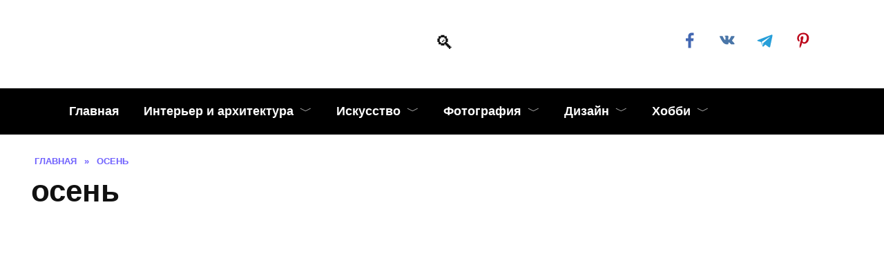

--- FILE ---
content_type: text/html; charset=UTF-8
request_url: https://kayrosblog.ru/tag/osen
body_size: 22646
content:
<!doctype html><html lang="ru-RU"><head><script data-no-optimize="1">var litespeed_docref=sessionStorage.getItem("litespeed_docref");litespeed_docref&&(Object.defineProperty(document,"referrer",{get:function(){return litespeed_docref}}),sessionStorage.removeItem("litespeed_docref"));</script> <meta charset="UTF-8"><meta name="viewport" content="width=device-width, initial-scale=1"> <script type="litespeed/javascript">function theChampLoadEvent(e){var t=window.onload;if(typeof window.onload!="function"){window.onload=e}else{window.onload=function(){t();e()}}}</script> <script type="litespeed/javascript">var theChampDefaultLang='ru_RU',theChampCloseIconPath='https://kayrosblog.ru/wp-content/plugins/super-socializer/images/close.png'</script> <script type="litespeed/javascript">var theChampSiteUrl='https://kayrosblog.ru',theChampVerified=0,theChampEmailPopup=0,heateorSsMoreSharePopupSearchText='Поиск'</script> <script type="litespeed/javascript">var theChampSharingAjaxUrl='https://kayrosblog.ru/wp-admin/admin-ajax.php',heateorSsFbMessengerAPI='https://www.facebook.com/dialog/send?app_id=595489497242932&display=popup&link=%encoded_post_url%&redirect_uri=%encoded_post_url%',heateorSsWhatsappShareAPI='web',heateorSsUrlCountFetched=[],heateorSsSharesText='Поделились',heateorSsShareText='Поделился',theChampPluginIconPath='https://kayrosblog.ru/wp-content/plugins/super-socializer/images/logo.png',theChampSaveSharesLocally=0,theChampHorizontalSharingCountEnable=1,theChampVerticalSharingCountEnable=0,theChampSharingOffset=-10,theChampCounterOffset=-10,theChampMobileStickySharingEnabled=1,heateorSsCopyLinkMessage="Ссылка скопирована.";var heateorSsHorSharingShortUrl="https://kayrosblog.ru/ocharovatelnye-georginy-kak-vyrastit-dolgozhitelej-klumby";var heateorSsVerticalSharingShortUrl="https://kayrosblog.ru/ocharovatelnye-georginy-kak-vyrastit-dolgozhitelej-klumby"</script> <meta name='robots' content='noindex, follow' /><title>осень</title><meta name="description" content="осень" /><meta property="og:locale" content="ru_RU" /><meta property="og:type" content="article" /><meta property="og:title" content="осень" /><meta property="og:description" content="осень" /><meta property="og:url" content="https://kayrosblog.ru/tag/osen" /><meta name="twitter:card" content="summary_large_image" /> <script type="application/ld+json" class="yoast-schema-graph">{"@context":"https://schema.org","@graph":[{"@type":"CollectionPage","@id":"https://kayrosblog.ru/tag/osen","url":"https://kayrosblog.ru/tag/osen","name":"осень","isPartOf":{"@id":"https://kayrosblog.ru/#website"},"primaryImageOfPage":{"@id":"https://kayrosblog.ru/tag/osen#primaryimage"},"image":{"@id":"https://kayrosblog.ru/tag/osen#primaryimage"},"thumbnailUrl":"https://kayrosblog.ru/wp-content/uploads/2019/09/Ocharovatelnye-georginy-kak-vyrastit-dolgozhitelej-klumby.jpg","description":"осень","breadcrumb":{"@id":"https://kayrosblog.ru/tag/osen#breadcrumb"},"inLanguage":"ru-RU"},{"@type":"ImageObject","inLanguage":"ru-RU","@id":"https://kayrosblog.ru/tag/osen#primaryimage","url":"https://kayrosblog.ru/wp-content/uploads/2019/09/Ocharovatelnye-georginy-kak-vyrastit-dolgozhitelej-klumby.jpg","contentUrl":"https://kayrosblog.ru/wp-content/uploads/2019/09/Ocharovatelnye-georginy-kak-vyrastit-dolgozhitelej-klumby.jpg","width":1024,"height":1024,"caption":"Очаровательные георгины как вырастить долгожителей клумбы"},{"@type":"BreadcrumbList","@id":"https://kayrosblog.ru/tag/osen#breadcrumb","itemListElement":[{"@type":"ListItem","position":1,"name":"Главная","item":"https://kayrosblog.ru/"},{"@type":"ListItem","position":2,"name":"осень"}]},{"@type":"WebSite","@id":"https://kayrosblog.ru/#website","url":"https://kayrosblog.ru/","name":"","description":"","publisher":{"@id":"https://kayrosblog.ru/#organization"},"potentialAction":[{"@type":"SearchAction","target":{"@type":"EntryPoint","urlTemplate":"https://kayrosblog.ru/?s={search_term_string}"},"query-input":{"@type":"PropertyValueSpecification","valueRequired":true,"valueName":"search_term_string"}}],"inLanguage":"ru-RU"},{"@type":"Organization","@id":"https://kayrosblog.ru/#organization","name":"Kayrosblog.ru","url":"https://kayrosblog.ru/","logo":{"@type":"ImageObject","inLanguage":"ru-RU","@id":"https://kayrosblog.ru/#/schema/logo/image/","url":"https://kayrosblog.ru/wp-content/uploads/2015/03/Kayrosblog_logo_small.png","contentUrl":"https://kayrosblog.ru/wp-content/uploads/2015/03/Kayrosblog_logo_small.png","width":200,"height":88,"caption":"Kayrosblog.ru"},"image":{"@id":"https://kayrosblog.ru/#/schema/logo/image/"},"sameAs":["https://www.facebook.com/kayrosblog.ru/"]}]}</script> <link rel='dns-prefetch' href='//fonts.googleapis.com' /><link rel="alternate" type="application/rss+xml" title=" &raquo; Лента метки осень" href="https://kayrosblog.ru/tag/osen/feed" /><style id="litespeed-ccss">ul{box-sizing:border-box}:root{--wp--preset--font-size--normal:16px;--wp--preset--font-size--huge:42px}.screen-reader-text{clip:rect(1px,1px,1px,1px);word-wrap:normal!important;border:0;-webkit-clip-path:inset(50%);clip-path:inset(50%);height:1px;margin:-1px;overflow:hidden;padding:0;position:absolute;width:1px}*,:after,:before{-webkit-box-sizing:border-box;box-sizing:border-box}html{font-family:sans-serif;line-height:1.15;-webkit-text-size-adjust:100%;-ms-text-size-adjust:100%;-ms-overflow-style:scrollbar}header,main,nav{display:block}body{margin:0;font-family:-apple-system,BlinkMacSystemFont,"Segoe UI",Roboto,"Helvetica Neue",Arial,sans-serif,"Apple Color Emoji","Segoe UI Emoji","Segoe UI Symbol","Noto Color Emoji";font-size:1rem;font-weight:400;line-height:1.5;color:#111;text-align:left;background-color:#fff}h1{margin-top:0;margin-bottom:1rem}p{margin-top:0;margin-bottom:1rem}ul{margin-top:0;margin-bottom:1rem}ul ul{margin-bottom:0}a{background-color:transparent;-webkit-text-decoration-skip:objects}img{vertical-align:middle;border-style:none}label{display:inline-block;margin-bottom:.5rem}button{-webkit-border-radius:0;border-radius:0}button,input{margin:0;font-family:inherit;font-size:inherit;line-height:inherit}button,input{overflow:visible}button{text-transform:none}[type=submit],button,html [type=button]{-webkit-appearance:button}[type=button]::-moz-focus-inner,[type=submit]::-moz-focus-inner,button::-moz-focus-inner{padding:0;border-style:none}[type=search]{outline-offset:-2px;-webkit-appearance:none}[type=search]::-webkit-search-cancel-button,[type=search]::-webkit-search-decoration{-webkit-appearance:none}::-webkit-file-upload-button{font:inherit;-webkit-appearance:button}.screen-reader-text{border:0;clip:rect(1px,1px,1px,1px);-webkit-clip-path:inset(50%);clip-path:inset(50%);height:1px;margin:-1px;overflow:hidden;padding:0;position:absolute!important;width:1px;word-wrap:normal!important}p:before{content:'';display:block;width:10em;overflow:hidden}h1{margin:2em 0 1em}h1{font-size:1.625em;line-height:1.1}@media (min-width:768px){h1{font-size:2.4375em;margin-bottom:.61538462em}}h1:first-child{margin-top:0}img{max-width:100%;height:auto;vertical-align:bottom}input[type=search]{padding:.375em .75em;line-height:1.5;color:#111;background-color:#fff;-webkit-background-clip:padding-box;background-clip:padding-box;border:1px solid #ced4da}input[type=search]::-ms-expand{background-color:transparent;border:0}input[type=search]::-webkit-input-placeholder{color:rgba(17,17,17,.5);opacity:1}input[type=search]::-ms-input-placeholder{color:rgba(17,17,17,.5);opacity:1}.social-button{position:relative;display:-webkit-inline-box;display:-webkit-inline-flex;display:-ms-inline-flexbox;display:inline-flex;padding:0 .5em;height:2em;margin:0 2px;background:#5a80b1;-webkit-box-align:center;-webkit-align-items:center;-ms-flex-align:center;align-items:center}@media (min-width:576px){.social-button{margin:0 4px}}.social-button:before{content:'';display:block;height:100%;margin-left:.2em;margin-right:.2em;width:1.5em;text-align:center;color:#fff}.social-button--facebook{background:0 0}.social-button--facebook:before{background:url("data:image/svg+xml,%3Csvg viewBox='0 0 24 24' xmlns='http://www.w3.org/2000/svg'%3E%3Cpath d='M13.423 20v-7.298h2.464l.369-2.845h-2.832V8.042c0-.824.23-1.385 1.417-1.385h1.515V4.111A20.255 20.255 0 0 0 14.148 4c-2.183 0-3.678 1.326-3.678 3.76v2.097H8v2.845h2.47V20h2.953z' fill='%234267B2' fill-rule='evenodd'/%3E%3C/svg%3E") center no-repeat}.social-button--vkontakte{background:0 0}.social-button--vkontakte:before{background:url("data:image/svg+xml,%3Csvg viewBox='0 0 24 24' xmlns='http://www.w3.org/2000/svg'%3E%3Cpath d='M12.785 16.241s.288-.032.436-.194c.136-.148.132-.427.132-.427s-.02-1.304.576-1.496c.588-.19 1.341 1.26 2.14 1.818.605.422 1.064.33 1.064.33l2.137-.03s1.117-.071.587-.964c-.043-.073-.308-.661-1.588-1.87-1.34-1.264-1.16-1.059.453-3.246.983-1.332 1.376-2.145 1.253-2.493-.117-.332-.84-.244-.84-.244l-2.406.015s-.178-.025-.31.056c-.13.079-.212.262-.212.262s-.382 1.03-.89 1.907c-1.07 1.85-1.499 1.948-1.674 1.832-.407-.267-.305-1.075-.305-1.648 0-1.793.267-2.54-.521-2.733-.262-.065-.454-.107-1.123-.114-.858-.009-1.585.003-1.996.208-.274.136-.485.44-.356.457.159.022.519.099.71.363.246.341.237 1.107.237 1.107s.142 2.11-.33 2.371c-.325.18-.77-.187-1.725-1.865-.489-.859-.859-1.81-.859-1.81s-.07-.176-.198-.272c-.154-.115-.37-.151-.37-.151l-2.286.015s-.343.01-.469.161C3.94 7.721 4.043 8 4.043 8s1.79 4.258 3.817 6.403c1.858 1.967 3.968 1.838 3.968 1.838h.957z' fill='%234A76A8' fill-rule='evenodd'/%3E%3C/svg%3E") center no-repeat}.social-button--pinterest{background:0 0}.social-button--pinterest:before{background:url("data:image/svg+xml,%3Csvg viewBox='0 0 24 24' xmlns='http://www.w3.org/2000/svg'%3E%3Cpath d='M6 9.742c0 1.58.599 2.986 1.884 3.51.21.087.4.003.46-.23.043-.16.144-.568.189-.738.06-.23.037-.31-.133-.512-.37-.436-.608-1.001-.608-1.802 0-2.322 1.74-4.402 4.53-4.402 2.471 0 3.829 1.508 3.829 3.522 0 2.65-1.174 4.887-2.917 4.887-.963 0-1.683-.795-1.452-1.77.276-1.165.812-2.421.812-3.262 0-.752-.405-1.38-1.24-1.38-.985 0-1.775 1.017-1.775 2.38 0 .867.293 1.454.293 1.454L8.69 16.406c-.352 1.487-.053 3.309-.028 3.492.015.11.155.136.22.054.09-.119 1.262-1.564 1.66-3.008.113-.409.647-2.526.647-2.526.32.61 1.254 1.145 2.248 1.145 2.957 0 4.964-2.693 4.964-6.298C18.4 6.539 16.089 4 12.576 4 8.204 4 6 7.13 6 9.742z' fill='%23BD081C' fill-rule='evenodd'/%3E%3C/svg%3E") center no-repeat}.social-button--telegram{background:0 0}.social-button--telegram:before{background:url("data:image/svg+xml,%3Csvg viewBox='0 0 24 24' xmlns='http://www.w3.org/2000/svg'%3E%3Cpath d='M18.92 6.089L4.747 11.555c-.967.388-.962.928-.176 1.168l3.534 1.104 1.353 4.146c.164.454.083.634.56.634.368 0 .53-.168.736-.368.13-.127.903-.88 1.767-1.719l3.677 2.717c.676.373 1.165.18 1.333-.628l2.414-11.374c.247-.99-.378-1.44-1.025-1.146zM8.66 13.573l7.967-5.026c.398-.242.763-.112.463.154l-6.822 6.155-.265 2.833-1.343-4.116z' fill='%23289FD9' fill-rule='evenodd'/%3E%3C/svg%3E") center no-repeat}.social-buttons--square .social-button{padding:0 .1em;width:2em;height:2em}.social-buttons--circle .social-button{-webkit-border-radius:50%;border-radius:50%}@media screen and (min-width:980px){.w-animate[data-animate-style=fadeinup]{opacity:0;-webkit-backface-visibility:hidden}.w-animate[data-animate-style=fadeinup]{-webkit-transform:translate(0,100px);-ms-transform:translate(0,100px);transform:translate(0,100px)}}.humburger{position:relative;display:inline-block;width:24px;height:16px}.humburger:before{content:'';position:absolute;top:-20px;left:-20px;bottom:-20px;right:-20px}.humburger span{position:absolute;display:block;width:100%;height:2px;background:#333;left:50%;margin-left:-12px}.humburger span:first-child{top:0}.humburger span:nth-child(2){top:50%;margin-top:-1px}.humburger span:last-child{bottom:0}html{position:relative;min-height:100%}body{font-family:Montserrat,Arial,"Helvetica Neue",Helvetica,sans-serif;font-size:16px;background:#eee;background:#fff;margin-bottom:121px;word-wrap:break-word;overflow-wrap:break-word}a,a:visited{color:#111}.main-navigation ul li.menu-item-has-children:after,.main-navigation ul li.menu-item-has-children>a:after,.post-card__date:before,.post-card__views:before,.scrolltop:before,.search-form .search-submit:before,.search-icon{font-family:wpshop-core!important;speak:none;font-style:normal;font-weight:400;font-variant:normal;text-transform:none;line-height:1;-webkit-font-smoothing:antialiased;-moz-osx-font-smoothing:grayscale}h1{font-weight:700}.main-navigation-inner,.site-content,.site-header-inner{padding-left:20px;padding-right:20px}@media (min-width:768px){.main-navigation-inner,.site-content,.site-header-inner{padding-left:45px;padding-right:45px}}@media (min-width:1400px){.main-navigation-inner,.site-content,.site-header-inner{padding-left:45px;padding-right:45px}}.site{overflow:hidden}.fixed.main-navigation-inner,.site-header.fixed{width:100%;margin-left:auto;margin-right:auto}@media (min-width:768px){.fixed.main-navigation-inner,.site-header.fixed{max-width:720px}}@media (min-width:992px){.fixed.main-navigation-inner,.site-header.fixed{max-width:960px}}@media (min-width:1200px){.fixed.main-navigation-inner,.site-header.fixed{max-width:1190px}}.site-content{background:#fff}.site-content-inner{display:-webkit-box;display:-webkit-flex;display:-ms-flexbox;display:flex;-webkit-flex-wrap:wrap;-ms-flex-wrap:wrap;flex-wrap:wrap}.content-area{position:relative;width:100%;-webkit-flex-basis:auto;-ms-flex-preferred-size:auto;flex-basis:auto;-webkit-box-flex:1;-webkit-flex-grow:1;-ms-flex-positive:1;flex-grow:1;min-height:1px;-webkit-box-ordinal-group:2;-webkit-order:1;-ms-flex-order:1;order:1}@media (min-width:992px){.content-area{max-width:calc(100% - 300px);-webkit-box-flex:0;-webkit-flex:0 0 calc(100% - 300px);-ms-flex:0 0 calc(100% - 300px);flex:0 0 calc(100% - 300px);padding-right:70px}}.sidebar-none .content-area{max-width:none;-webkit-box-flex:1;-webkit-flex:auto;-ms-flex:auto;flex:auto;padding-right:0}.site-header{-webkit-box-shadow:inset 0 -1px 0 0 #f2f5f9;box-shadow:inset 0 -1px 0 0 #f2f5f9;padding-top:20px;padding-bottom:20px;background:#fff;margin-bottom:30px}.site-header+.main-navigation{margin-top:-30px}.site-header-inner{position:relative}@media (min-width:768px){.site-header-inner{display:-webkit-box;display:-webkit-flex;display:-ms-flexbox;display:flex;-webkit-box-pack:justify;-webkit-justify-content:space-between;-ms-flex-pack:justify;justify-content:space-between;-webkit-box-align:center;-webkit-align-items:center;-ms-flex-align:center;align-items:center}}.site-branding{text-align:center;padding-left:40px;padding-right:40px;display:-webkit-box;display:-webkit-flex;display:-ms-flexbox;display:flex;-webkit-flex-wrap:wrap;-ms-flex-wrap:wrap;flex-wrap:wrap;-webkit-box-align:center;-webkit-align-items:center;-ms-flex-align:center;align-items:center;-webkit-box-pack:center;-webkit-justify-content:center;-ms-flex-pack:center;justify-content:center}@media (min-width:768px){.site-branding{padding-right:0;text-align:left;-webkit-box-pack:start;-webkit-justify-content:flex-start;-ms-flex-pack:start;justify-content:flex-start}}@media (min-width:992px){.site-branding{padding-left:0}}.site-branding__body{-webkit-box-flex:1;-webkit-flex:1 1 0;-ms-flex:1 1 0px;flex:1 1 0}@media (min-width:768px){.site-logotype{margin-right:1.3rem}}.site-logotype img{max-height:100px}.site-description{margin:0;font-size:.9em;line-height:1.3;color:#111}@media (max-width:767px){.header-search{position:absolute;top:5px;right:20px}}.humburger{position:absolute;top:10px;left:20px;z-index:700}@media (min-width:768px){.humburger{top:50%;-webkit-transform:translateY(-50%);-ms-transform:translateY(-50%);transform:translateY(-50%)}}@media (min-width:992px){.humburger{display:none}}.main-navigation{display:none;background:#fff}@media (min-width:992px){.main-navigation{display:block}}.main-navigation ul{padding:0;margin:0;list-style:none;display:-webkit-box;display:-webkit-flex;display:-ms-flexbox;display:flex;-webkit-flex-wrap:wrap;-ms-flex-wrap:wrap;flex-wrap:wrap;-webkit-box-orient:vertical;-webkit-box-direction:normal;-webkit-flex-direction:column;-ms-flex-direction:column;flex-direction:column}@media (min-width:992px){.main-navigation ul{-webkit-box-orient:horizontal;-webkit-box-direction:normal;-webkit-flex-direction:row;-ms-flex-direction:row;flex-direction:row;margin-left:-10px;margin-right:-10px}}.main-navigation ul li{position:relative}.main-navigation ul li>a{position:relative;display:block;padding:20px;text-decoration:none;font-weight:700;z-index:1}@media (min-width:992px){.main-navigation ul li>a{padding:20px 15px}.main-navigation ul li>a:before{content:"";position:absolute;top:0;left:0;right:0;bottom:0;-webkit-transform:scaleY(0);-ms-transform:scaleY(0);transform:scaleY(0);-webkit-transform-origin:top center;-ms-transform-origin:top center;transform-origin:top center;z-index:-1;background:rgba(0,0,0,.05)}}.main-navigation ul li .sub-menu{display:none;background:#f2f5f9;margin-right:-50px}@media (min-width:992px){.main-navigation ul li .sub-menu{position:absolute;left:10px;background:#fff;-webkit-box-shadow:0 2px 45px rgba(178,165,105,.25);box-shadow:0 2px 45px rgba(178,165,105,.25);z-index:100;margin-right:0}}.main-navigation ul li .sub-menu li{margin-right:0}.main-navigation ul li .sub-menu li>a{padding:20px 30px;white-space:nowrap}.main-navigation ul li.menu-item-has-children{padding-right:50px}.main-navigation ul li.menu-item-has-children:before{content:'';position:absolute;top:0;right:0;width:50px;height:100%;background:#f2f5f9;z-index:10}@media (min-width:992px){.main-navigation ul li.menu-item-has-children:before{display:none}}.main-navigation ul li.menu-item-has-children:after{content:"﹀";position:absolute;top:22px;right:0;width:50px;font-size:1.2em;text-align:center;z-index:11}@media (min-width:992px){.main-navigation ul li.menu-item-has-children:after{display:none}}@media (min-width:992px){.main-navigation ul li.menu-item-has-children{padding-right:0}.main-navigation ul li.menu-item-has-children:after{display:none}}.main-navigation ul li.menu-item-has-children>a:after{display:none;content:"﹀";margin-left:.5em;opacity:.7}@media (min-width:992px){.main-navigation ul li.menu-item-has-children>a:after{display:inline}}.main-navigation{margin-bottom:30px}@media (min-width:992px){.mobile-menu-placeholder{display:none}}.search-icon{font-size:1.5em}.search-icon:before{content:"🔍"}.search-screen-overlay{display:none;position:fixed;top:0;right:0;bottom:0;left:0;background:rgba(0,0,0,.3);opacity:0;z-index:5}.search-screen{display:none;position:fixed;top:0;left:0;right:0;padding-top:5vh;padding-bottom:5vh;background:#fff;-webkit-transform:translateY(-100px) translateZ(0);transform:translateY(-100px) translateZ(0);opacity:0;z-index:100;-webkit-box-shadow:0 0 40px rgba(0,0,0,.15);box-shadow:0 0 40px rgba(0,0,0,.15)}.search-screen .search-form{max-width:1200px;margin:0 auto;font-size:1em}@media (min-width:576px){.search-screen .search-form{font-size:2em}}@media (min-width:992px){.search-screen .search-form{font-size:2.5em}}.search-screen .search-form .search-field{border:none;border-bottom:1px solid #4d3bfe;font-family:Arial,"Helvetica Neue",Helvetica,sans-serif;font-weight:700;text-align:center}.search-screen .search-form .search-submit:before{content:"🔍";color:#4d3bfe}.search-form{position:relative}.search-form>label{display:block}.search-form .search-field{display:block;width:100%;padding-right:2em}.search-form .search-submit{position:absolute;top:0;right:0;bottom:0;width:2em;border:none;background:0 0}.search-form .search-submit:before{position:relative;content:"🔍";font-size:1.2em;top:.1em}.breadcrumb{font-size:.7em;color:#666;margin-bottom:10px;opacity:.8}.breadcrumb a,.breadcrumb span{color:#4d3bfe;text-decoration:none;text-transform:uppercase;font-weight:700}.scrolltop{position:relative;display:none;width:60px;height:50px;position:fixed;bottom:40px;right:10px;border:none;background:#fff;outline:0;z-index:500;-webkit-border-radius:4px;border-radius:4px;-webkit-box-shadow:0 3px 30px -5px rgba(0,0,0,.3);box-shadow:0 3px 30px -5px rgba(0,0,0,.3);outline:0;opacity:.6}.scrolltop:before{content:"︿";position:relative;color:#4d3bfe;font-size:2rem;vertical-align:middle;top:-1px}@media (min-width:1600px){.scrolltop{right:100px}}@media (min-width:1900px){.scrolltop{right:200px}}.social-links{font-size:1.3em}.post-cards{display:-webkit-box;display:-webkit-flex;display:-ms-flexbox;display:flex;-webkit-flex-wrap:wrap;-ms-flex-wrap:wrap;flex-wrap:wrap}.post-card{position:relative;max-width:730px;margin:0 auto 50px}.post-card__title{font-weight:700;font-size:1.1em;margin-bottom:.4em}@media (min-width:576px){.post-card__title{font-size:1.3em}}@media (min-width:768px){.post-card__title{font-size:1.6em;line-height:1.4}}@media (min-width:992px){.post-card__title{font-size:2em}}.post-card__title a{padding-top:.1em;padding-bottom:.1em;text-decoration:none}.post-card__meta{position:relative;font-size:.85em;margin-bottom:.8em;opacity:.8}.post-card__date,.post-card__views{position:relative;display:inline-block;padding-left:1.7em;margin-right:20px;margin-bottom:.3em}.post-card__date:before,.post-card__views:before{position:absolute;left:0;top:50%;-webkit-transform:translateY(-50%);-ms-transform:translateY(-50%);transform:translateY(-50%);color:#4d3bfe}.post-card__date:before{content:"📅"}.post-card__views:before{content:"👀"}.post-card:not(.post-card--small) .post-card__category{display:inline-block;padding:.3em 1.4em;margin-bottom:1.2em;background:#4d3bfe;color:#fff;-webkit-border-radius:1em;border-radius:1em;text-transform:uppercase;text-decoration:none;font-size:.7em;-webkit-transform:translateZ(0);transform:translateZ(0)}.post-card__thumbnail{position:relative;-webkit-box-flex:1;-webkit-flex-grow:1;-ms-flex-positive:1;flex-grow:1;-webkit-flex-basis:0;-ms-flex-preferred-size:0;flex-basis:0;max-width:100%;margin-bottom:1em}.post-card__thumbnail .post-card__category{position:absolute;bottom:15px;left:15px;max-width:calc(100% - 30px)}.post-card__body{position:relative;-webkit-box-flex:1;-webkit-flex-grow:1;-ms-flex-positive:1;flex-grow:1;-webkit-flex-basis:0;-ms-flex-preferred-size:0;flex-basis:0;max-width:100%}@media (min-width:576px){.post-cards--grid{margin-left:-10px;margin-right:-10px}}@media (min-width:768px){.post-cards--grid{margin-left:-20px;margin-right:-20px}}.post-card--grid{padding-bottom:0;-webkit-box-flex:1;-webkit-flex:1 0 100%;-ms-flex:1 0 100%;flex:1 0 100%;margin-left:auto;margin-right:auto;max-width:335px;margin-bottom:20px}@media (min-width:576px){.post-card--grid{-ms-flex:0 0 calc(50% - 20px);-webkit-box-flex:0;-webkit-flex:0 0 calc(50% - 20px);flex:0 0 calc(50% - 20px);max-width:calc(50% - 20px);margin-left:10px;margin-right:10px}}@media (min-width:768px){.post-card--grid{-ms-flex:0 0 calc(33.33% - 40px);-webkit-box-flex:0;-webkit-flex:0 0 calc(33.33% - 40px);flex:0 0 calc(33.33% - 40px);max-width:calc(33.33% - 40px);margin-left:20px;margin-right:20px;margin-bottom:50px}body.sidebar-none .post-card--grid{-ms-flex:0 0 calc(50% - 40px);-webkit-box-flex:0;-webkit-flex:0 0 calc(50% - 40px);flex:0 0 calc(50% - 40px);max-width:calc(50% - 40px)}}@media (min-width:992px){body.sidebar-none .post-card--grid{-ms-flex:0 0 calc(25% - 40px);-webkit-box-flex:0;-webkit-flex:0 0 calc(25% - 40px);flex:0 0 calc(25% - 40px);max-width:calc(25% - 40px)}}.post-card--grid:nth-child(6n+1){display:-webkit-box;display:-webkit-flex;display:-ms-flexbox;display:flex;-webkit-box-orient:vertical;-webkit-box-direction:normal;-webkit-flex-direction:column;-ms-flex-direction:column;flex-direction:column;-webkit-box-pack:end;-webkit-justify-content:flex-end;-ms-flex-pack:end;justify-content:flex-end;padding:20px;max-width:none}@media (min-width:576px){body.sidebar-none .post-card--grid:nth-child(6n+1){-ms-flex:0 0 calc(100% - 20px);-webkit-box-flex:0;-webkit-flex:0 0 calc(100% - 20px);flex:0 0 calc(100% - 20px);max-width:calc(100% - 20px)}}@media (min-width:768px){body.sidebar-none .post-card--grid:nth-child(6n+1){-ms-flex:0 0 calc(50% - 40px);-webkit-box-flex:0;-webkit-flex:0 0 calc(50% - 40px);flex:0 0 calc(50% - 40px);max-width:calc(50% - 40px)}}.post-card--grid:nth-child(6n+1) .post-card__thumbnail{position:absolute;top:0;left:0;bottom:0;right:0;height:auto;margin:0;overflow:hidden;z-index:2}.post-card--grid:nth-child(6n) .post-card__thumbnail img,.post-card--grid:nth-child(6n+1) .post-card__thumbnail img{max-width:none;min-width:100%;min-height:100%;width:auto;height:auto;position:absolute;top:50%;left:50%;-webkit-transform:translate(-50%,-50%);-ms-transform:translate(-50%,-50%);transform:translate(-50%,-50%);z-index:2}.post-card--grid:nth-child(6n+1) .post-card__body{z-index:4}.post-card--grid:nth-child(6n+1) .post-card__title{font-size:1.2em;z-index:4}@media (min-width:768px){body.sidebar-none .post-card--grid:nth-child(6n+1) .post-card__title{font-size:1.5em}}.post-card--grid:nth-child(6n+1) .post-card__meta{z-index:4}.post-card--grid:nth-child(6n+1):not(.post-card--thumbnail-no) .post-card__thumbnail:before{content:"";position:absolute;top:0;left:0;right:0;bottom:0;background:-webkit-gradient(linear,left top,left bottom,from(rgba(0,0,0,0)),color-stop(80%,#000));background:-webkit-linear-gradient(top,rgba(0,0,0,0) 0,#000 80%);background:-o-linear-gradient(top,rgba(0,0,0,0) 0,#000 80%);background:linear-gradient(to bottom,rgba(0,0,0,0) 0,#000 80%);opacity:.55;z-index:3;-webkit-backface-visibility:hidden;backface-visibility:hidden}.post-card--grid:nth-child(6n+1):not(.post-card--thumbnail-no) .post-card__title{padding-top:100px;color:#fff}.post-card--grid:nth-child(6n+1):not(.post-card--thumbnail-no) .post-card__title a{color:#fff}.post-card--grid:nth-child(6n+1):not(.post-card--thumbnail-no) .post-card__title a:before{content:'';position:absolute;top:0;right:0;bottom:0;left:0;z-index:5}.post-card--grid:nth-child(6n+1):not(.post-card--thumbnail-no) .post-card__body{display:-webkit-box;display:-webkit-flex;display:-ms-flexbox;display:flex;-webkit-box-orient:vertical;-webkit-box-direction:normal;-webkit-flex-direction:column;-ms-flex-direction:column;flex-direction:column;-webkit-box-pack:end;-webkit-justify-content:flex-end;-ms-flex-pack:end;justify-content:flex-end;min-height:200px}.post-card--grid:nth-child(6n+1):not(.post-card--thumbnail-no) .post-card__meta{color:#fff;opacity:.5}.post-card--grid:nth-child(6n+1):not(.post-card--thumbnail-no) .post-card__date:before,.post-card--grid:nth-child(6n+1):not(.post-card--thumbnail-no) .post-card__views:before{color:#fff}.post-card--grid a{text-decoration:none}.post-card--grid .post-card__title{font-size:1em}@media (min-width:768px){.post-card--grid .post-card__title{font-size:1.1em}}.post-card--grid .post-card__thumbnail:before{content:"";position:absolute;top:100%;right:0;bottom:0;left:0;background:#4d3bfe;opacity:0}.post-card--grid .post-card__category{top:15px;bottom:auto;z-index:3}.post-card--grid .post-card__meta{margin-bottom:0}body{--wp--preset--color--black:#000;--wp--preset--color--cyan-bluish-gray:#abb8c3;--wp--preset--color--white:#fff;--wp--preset--color--pale-pink:#f78da7;--wp--preset--color--vivid-red:#cf2e2e;--wp--preset--color--luminous-vivid-orange:#ff6900;--wp--preset--color--luminous-vivid-amber:#fcb900;--wp--preset--color--light-green-cyan:#7bdcb5;--wp--preset--color--vivid-green-cyan:#00d084;--wp--preset--color--pale-cyan-blue:#8ed1fc;--wp--preset--color--vivid-cyan-blue:#0693e3;--wp--preset--color--vivid-purple:#9b51e0;--wp--preset--gradient--vivid-cyan-blue-to-vivid-purple:linear-gradient(135deg,rgba(6,147,227,1) 0%,#9b51e0 100%);--wp--preset--gradient--light-green-cyan-to-vivid-green-cyan:linear-gradient(135deg,#7adcb4 0%,#00d082 100%);--wp--preset--gradient--luminous-vivid-amber-to-luminous-vivid-orange:linear-gradient(135deg,rgba(252,185,0,1) 0%,rgba(255,105,0,1) 100%);--wp--preset--gradient--luminous-vivid-orange-to-vivid-red:linear-gradient(135deg,rgba(255,105,0,1) 0%,#cf2e2e 100%);--wp--preset--gradient--very-light-gray-to-cyan-bluish-gray:linear-gradient(135deg,#eee 0%,#a9b8c3 100%);--wp--preset--gradient--cool-to-warm-spectrum:linear-gradient(135deg,#4aeadc 0%,#9778d1 20%,#cf2aba 40%,#ee2c82 60%,#fb6962 80%,#fef84c 100%);--wp--preset--gradient--blush-light-purple:linear-gradient(135deg,#ffceec 0%,#9896f0 100%);--wp--preset--gradient--blush-bordeaux:linear-gradient(135deg,#fecda5 0%,#fe2d2d 50%,#6b003e 100%);--wp--preset--gradient--luminous-dusk:linear-gradient(135deg,#ffcb70 0%,#c751c0 50%,#4158d0 100%);--wp--preset--gradient--pale-ocean:linear-gradient(135deg,#fff5cb 0%,#b6e3d4 50%,#33a7b5 100%);--wp--preset--gradient--electric-grass:linear-gradient(135deg,#caf880 0%,#71ce7e 100%);--wp--preset--gradient--midnight:linear-gradient(135deg,#020381 0%,#2874fc 100%);--wp--preset--font-size--small:19.5px;--wp--preset--font-size--medium:20px;--wp--preset--font-size--large:36.5px;--wp--preset--font-size--x-large:42px;--wp--preset--font-size--normal:22px;--wp--preset--font-size--huge:49.5px;--wp--preset--spacing--20:.44rem;--wp--preset--spacing--30:.67rem;--wp--preset--spacing--40:1rem;--wp--preset--spacing--50:1.5rem;--wp--preset--spacing--60:2.25rem;--wp--preset--spacing--70:3.38rem;--wp--preset--spacing--80:5.06rem;--wp--preset--shadow--natural:6px 6px 9px rgba(0,0,0,.2);--wp--preset--shadow--deep:12px 12px 50px rgba(0,0,0,.4);--wp--preset--shadow--sharp:6px 6px 0px rgba(0,0,0,.2);--wp--preset--shadow--outlined:6px 6px 0px -3px rgba(255,255,255,1),6px 6px rgba(0,0,0,1);--wp--preset--shadow--crisp:6px 6px 0px rgba(0,0,0,1)}body{font-size:18px}.site-description{font-size:18px}.scrolltop{width:50px}.scrolltop:before{content:"\fe3d"}.main-navigation,.main-navigation ul li>a{color:#fff}.main-navigation,.main-navigation ul li .sub-menu li,.main-navigation ul li.menu-item-has-children:before{background-color:#000}.lazyload{background-image:none!important}.lazyload:before{background-image:none!important}</style><link rel="preload" data-asynced="1" data-optimized="2" as="style" onload="this.onload=null;this.rel='stylesheet'" href="https://kayrosblog.ru/wp-content/litespeed/css/6352ef7b20d47b447fcead98ad897daf.css?ver=6500e" /><script data-optimized="1" type="litespeed/javascript" data-src="https://kayrosblog.ru/wp-content/plugins/litespeed-cache/assets/js/css_async.min.js"></script> <script type="litespeed/javascript" data-src="https://kayrosblog.ru/wp-includes/js/jquery/jquery.min.js" id="jquery-core-js"></script> <script id="__ytprefs__-js-extra" type="litespeed/javascript">var _EPYT_={"ajaxurl":"https://kayrosblog.ru/wp-admin/admin-ajax.php","security":"0a9210c0f4","gallery_scrolloffset":"20","eppathtoscripts":"https://kayrosblog.ru/wp-content/plugins/youtube-embed-plus/scripts/","eppath":"https://kayrosblog.ru/wp-content/plugins/youtube-embed-plus/","epresponsiveselector":"[\"iframe.__youtube_prefs__\",\"iframe[src*='youtube.com']\",\"iframe[src*='youtube-nocookie.com']\",\"iframe[data-ep-src*='youtube.com']\",\"iframe[data-ep-src*='youtube-nocookie.com']\",\"iframe[data-ep-gallerysrc*='youtube.com']\"]","epdovol":"1","version":"14.2.4","evselector":"iframe.__youtube_prefs__[src], iframe[src*=\"youtube.com/embed/\"], iframe[src*=\"youtube-nocookie.com/embed/\"]","ajax_compat":"","maxres_facade":"eager","ytapi_load":"light","pause_others":"","stopMobileBuffer":"1","facade_mode":"","not_live_on_channel":""}</script> <link rel="https://api.w.org/" href="https://kayrosblog.ru/wp-json/" /><link rel="alternate" title="JSON" type="application/json" href="https://kayrosblog.ru/wp-json/wp/v2/tags/370" /><link rel="EditURI" type="application/rsd+xml" title="RSD" href="https://kayrosblog.ru/xmlrpc.php?rsd" /><meta name="generator" content="WordPress 6.9" /> <script type="litespeed/javascript">function addCopy(){var body_element=document.getElementsByTagName('body')[0];var selectedtext=window.getSelection();var articlelink="<br></br>  Copyright (C) https://kayrosblog.ru.  Копируя тексты этого сайта, без указания ссылки на источник, вы нарушаете статью 146 Уголовного кодекса Российской Федерации.  Оригинал читайте здесь: <a href='"+document.location.href+"'>"+document.location.href+"</a>"+" .";var copiedtext=selectedtext+articlelink;var newdiv=document.createElement('div');newdiv.style.position='absolute';newdiv.style.left='-99999px';body_element.appendChild(newdiv);newdiv.innerHTML=copiedtext;selectedtext.selectAllChildren(newdiv);window.setTimeout(function(){body_element.removeChild(newdiv)},0)}
document.oncopy=addCopy</script> <script type="litespeed/javascript">var fixed_main_menu='yes'</script> <noscript><style>.lazyload[data-src]{display:none !important;}</style></noscript><link rel="icon" href="https://kayrosblog.ru/wp-content/uploads/2019/07/KB_ico.ico" sizes="32x32" /><link rel="icon" href="https://kayrosblog.ru/wp-content/uploads/2019/07/KB_ico.ico" sizes="192x192" /><link rel="apple-touch-icon" href="https://kayrosblog.ru/wp-content/uploads/2019/07/KB_ico.ico" /><meta name="msapplication-TileImage" content="https://kayrosblog.ru/wp-content/uploads/2019/07/KB_ico.ico" />
 <script type="litespeed/javascript" data-src="https://yandex.ru/ads/system/header-bidding.js"></script> <script type="litespeed/javascript">const dcJs=document.createElement('script');dcJs.src="https://ads.digitalcaramel.com/js/kayrosblog.ru.js?ts="+new Date().getTime();dcJs.async=!0;document.head.appendChild(dcJs)</script> <script type="litespeed/javascript">window.yaContextCb=window.yaContextCb||[]</script> <script type="litespeed/javascript" data-src="https://yandex.ru/ads/system/context.js"></script> <meta name="b6394a6d6108df5435d6117c49e607f7" content="f15b26823cb69d3d086b23d68d03b294"><meta name="yandex-verification" content="5269fb132c18a105" /> <script data-ad-client="ca-pub-5389381740294475" type="litespeed/javascript" data-src="https://pagead2.googlesyndication.com/pagead/js/adsbygoogle.js"></script> <meta name="ahrefs-site-verification" content="754185a822b43f6ac0864cfd8267ec2553950afa81cd378a0fc2b342eab504e4"> <script type="litespeed/javascript" data-src="https://aflt.market.yandex.ru/widget/script/api"></script> <script type="litespeed/javascript">(function(w){function start(){w.removeEventListener("YaMarketAffiliateLoad",start);w.YaMarketAffiliate.createWidget({type:"models",containerId:"marketWidget1",fallback:!0,params:{clid:3665317,vid:"blinds1",searchLocalOffersFirst:!0,searchText:"жалюзи",themeId:4}});w.YaMarketAffiliate.createWidget({type:"models",containerId:"marketWidget2",params:{clid:3665317,vid:"blinds",searchLocalOffersFirst:!0,searchText:"Бамбуковые жалюзи",themeId:4}});w.removeEventListener("YaMarketAffiliateLoad",start);w.YaMarketAffiliate.createWidget({type:"models",containerId:"marketWidget3",params:{clid:3665317,vid:"games",searchLocalOffersFirst:!0,searchText:"флэш игры онлайн бесплатно",themeId:4}});w.removeEventListener("YaMarketAffiliateLoad",start);w.YaMarketAffiliate.createWidget({type:"models",containerId:"marketWidget4",params:{clid:3665317,vid:"pravo",searchLocalOffersFirst:!0,searchText:"право ",themeId:4}});w.removeEventListener("YaMarketAffiliateLoad",start);w.YaMarketAffiliate.createWidget({type:"models",containerId:"marketWidget5",params:{clid:3665317,vid:"gruntVika",searchLocalOffersFirst:!0,searchText:"грунт Vika",themeId:4}});w.removeEventListener("YaMarketAffiliateLoad",start);w.YaMarketAffiliate.createWidget({type:"models",containerId:"marketWidget6",params:{clid:3665317,vid:"bigToys",searchLocalOffersFirst:!0,searchText:"секс-игрушки",themeId:4}});w.removeEventListener("YaMarketAffiliateLoad",start);w.YaMarketAffiliate.createWidget({type:"models",containerId:"marketWidget7",params:{clid:3665317,vid:"ramaKartina",searchLocalOffersFirst:!0,searchText:"рама для картины",themeId:4}});w.removeEventListener("YaMarketAffiliateLoad",start);w.YaMarketAffiliate.createWidget({type:"models",containerId:"marketWidget8",params:{clid:3665317,vid:"shakfkupe",searchLocalOffersFirst:!0,searchText:"шкаф купе",themeId:4}})}
w.YaMarketAffiliate?start():w.addEventListener("YaMarketAffiliateLoad",start)})(window)</script> </head><body class="archive tag tag-osen tag-370 wp-embed-responsive wp-theme-reboot wp-child-theme-reboot_child sidebar-none"><div id="page" class="site">
<a class="skip-link screen-reader-text" href="#content">Skip to content</a><header id="masthead" class="site-header fixed" itemscope itemtype="http://schema.org/WPHeader"><div class="site-header-inner full"><div class="humburger js-humburger"><span></span><span></span><span></span></div><div class="site-branding"><div class="site-logotype"><a href="https://kayrosblog.ru/"><img src="[data-uri]" alt="" data-src="https://kayrosblog.ru/wp-content/uploads/2015/03/Kayrosblog_logo_small.png.webp" decoding="async" class="lazyload" data-eio-rwidth="200" data-eio-rheight="88"><noscript><img src="https://kayrosblog.ru/wp-content/uploads/2015/03/Kayrosblog_logo_small.png.webp" alt="" data-eio="l"></noscript></a></div><div class="site-branding__body"></div></div><div class="header-search">
<span class="search-icon js-search-icon"></span></div><div class="social-links"><div class="social-buttons social-buttons--square social-buttons--circle"><span class="social-button social-button--facebook js-social-link" data-uri="https://www.facebook.com/kayrosblog.ru/"></span><span class="social-button social-button--vkontakte js-social-link" data-uri="https://vk.com/club33748163"></span><span class="social-button social-button--telegram js-social-link" data-uri="https://t.me/kayrosblog"></span><span class="social-button social-button--pinterest js-social-link" data-uri="https://www.pinterest.com/kayrosdee/kayrosblogru/"></span></div></div></div></header><nav id="site-navigation" class="main-navigation full"><div class="main-navigation-inner fixed"><div class="menu-tor-container"><ul id="header_menu" class="menu"><li id="menu-item-24175" class="menu-item menu-item-type-custom menu-item-object-custom menu-item-home menu-item-24175"><a href="https://kayrosblog.ru/" title="Сайт про искусство, дизайн, фотографии, интерьер и просто красоту нашей жизни.">Главная</a></li><li id="menu-item-10486" class="menu-item menu-item-type-taxonomy menu-item-object-category menu-item-has-children menu-item-10486"><a href="https://kayrosblog.ru/category/interior-and-archtitecture">Интерьер и архитектура</a><ul class="sub-menu"><li id="menu-item-13058" class="menu-item menu-item-type-taxonomy menu-item-object-category menu-item-13058"><a href="https://kayrosblog.ru/category/interior-and-archtitecture/stil-inter-era">Стиль интерьера</a></li><li id="menu-item-13057" class="menu-item menu-item-type-taxonomy menu-item-object-category menu-item-13057"><a href="https://kayrosblog.ru/category/interior-and-archtitecture/oformlenie-inter-era">Оформление интерьера</a></li><li id="menu-item-13059" class="menu-item menu-item-type-taxonomy menu-item-object-category menu-item-13059"><a href="https://kayrosblog.ru/category/interior-and-archtitecture/stroitel-stvo-interior">Строительство</a></li><li id="menu-item-59773" class="menu-item menu-item-type-taxonomy menu-item-object-category menu-item-59773"><a href="https://kayrosblog.ru/category/interior-and-archtitecture/nedvizhimost">Недвижимость</a></li><li id="menu-item-13056" class="menu-item menu-item-type-taxonomy menu-item-object-category menu-item-13056"><a href="https://kayrosblog.ru/category/interior-and-archtitecture/mebel">Мебель</a></li><li id="menu-item-13055" class="menu-item menu-item-type-taxonomy menu-item-object-category menu-item-13055"><a href="https://kayrosblog.ru/category/interior-and-archtitecture/arhitektura-interior-and-archtitecture">Архитектура</a></li><li id="menu-item-58115" class="menu-item menu-item-type-taxonomy menu-item-object-category menu-item-58115"><a href="https://kayrosblog.ru/category/interior-and-archtitecture/landshaftnyj-dizajn">Ландшафтный дизайн</a></li><li id="menu-item-58114" class="menu-item menu-item-type-taxonomy menu-item-object-category menu-item-58114"><a href="https://kayrosblog.ru/category/interior-and-archtitecture/bytovaya-texnika">Бытовая техника</a></li></ul></li><li id="menu-item-19134" class="menu-item menu-item-type-taxonomy menu-item-object-category menu-item-has-children menu-item-19134"><a href="https://kayrosblog.ru/category/isskusstvo">Искусство</a><ul class="sub-menu"><li id="menu-item-13061" class="menu-item menu-item-type-taxonomy menu-item-object-category menu-item-13061"><a href="https://kayrosblog.ru/category/isskusstvo/zhivopis-isskusstvo">Живопись</a></li><li id="menu-item-13062" class="menu-item menu-item-type-taxonomy menu-item-object-category menu-item-13062"><a href="https://kayrosblog.ru/category/isskusstvo/illyustratsii-isskusstvo">Иллюстрации</a></li><li id="menu-item-13063" class="menu-item menu-item-type-taxonomy menu-item-object-category menu-item-13063"><a href="https://kayrosblog.ru/category/isskusstvo/kreativ-isskusstvo">Креатив</a></li><li id="menu-item-13060" class="menu-item menu-item-type-taxonomy menu-item-object-category menu-item-13060"><a href="https://kayrosblog.ru/category/isskusstvo/grafika-isskusstvo">Графика</a></li><li id="menu-item-13064" class="menu-item menu-item-type-taxonomy menu-item-object-category menu-item-13064"><a href="https://kayrosblog.ru/category/isskusstvo/skul-ptura-isskusstvo">Скульптура</a></li></ul></li><li id="menu-item-10484" class="menu-item menu-item-type-taxonomy menu-item-object-category menu-item-has-children menu-item-10484"><a href="https://kayrosblog.ru/category/photo-2">Фотография</a><ul class="sub-menu"><li id="menu-item-13071" class="menu-item menu-item-type-taxonomy menu-item-object-category menu-item-13071"><a href="https://kayrosblog.ru/category/photo-2/fotosyemka">Фотосъемка</a></li><li id="menu-item-13069" class="menu-item menu-item-type-taxonomy menu-item-object-category menu-item-13069"><a href="https://kayrosblog.ru/category/photo-2/uroki-photoshop-photo-2">Уроки Photoshop</a></li><li id="menu-item-13070" class="menu-item menu-item-type-taxonomy menu-item-object-category menu-item-13070"><a href="https://kayrosblog.ru/category/photo-2/fotoputeshestviya-photo">Фотопутешествия</a></li><li id="menu-item-13066" class="menu-item menu-item-type-taxonomy menu-item-object-category menu-item-13066"><a href="https://kayrosblog.ru/category/photo-2/natyurmort-photo-2">Натюрморт</a></li><li id="menu-item-13068" class="menu-item menu-item-type-taxonomy menu-item-object-category menu-item-13068"><a href="https://kayrosblog.ru/category/photo-2/portret-photo-2">Портрет</a></li><li id="menu-item-13067" class="menu-item menu-item-type-taxonomy menu-item-object-category menu-item-13067"><a href="https://kayrosblog.ru/category/photo-2/pejzazh-photo-2">Пейзаж</a></li><li id="menu-item-13065" class="menu-item menu-item-type-taxonomy menu-item-object-category menu-item-13065"><a href="https://kayrosblog.ru/category/photo-2/makro-photo-2">Макро</a></li><li id="menu-item-37274" class="menu-item menu-item-type-taxonomy menu-item-object-category menu-item-37274"><a href="https://kayrosblog.ru/category/photo-2/svadba">Свадьба</a></li></ul></li><li id="menu-item-10483" class="menu-item menu-item-type-taxonomy menu-item-object-category menu-item-has-children menu-item-10483"><a href="https://kayrosblog.ru/category/design">Дизайн</a><ul class="sub-menu"><li id="menu-item-28602" class="menu-item menu-item-type-taxonomy menu-item-object-category menu-item-28602"><a href="https://kayrosblog.ru/category/design/moda-design">Мода</a></li><li id="menu-item-28603" class="menu-item menu-item-type-taxonomy menu-item-object-category menu-item-28603"><a href="https://kayrosblog.ru/category/design/tipografika-design">Типографика</a></li></ul></li><li id="menu-item-10487" class="menu-item menu-item-type-taxonomy menu-item-object-category menu-item-has-children menu-item-10487"><a href="https://kayrosblog.ru/category/hobby">Хобби</a><ul class="sub-menu"><li id="menu-item-13074" class="menu-item menu-item-type-taxonomy menu-item-object-category menu-item-13074"><a href="https://kayrosblog.ru/category/hobby/kino-hobby">Кино</a></li><li id="menu-item-13073" class="menu-item menu-item-type-taxonomy menu-item-object-category menu-item-13073"><a href="https://kayrosblog.ru/category/hobby/internet-hobby">Интернет</a></li><li id="menu-item-90048" class="menu-item menu-item-type-taxonomy menu-item-object-category menu-item-90048"><a href="https://kayrosblog.ru/category/hobby/biznes">Бизнес</a></li><li id="menu-item-13077" class="menu-item menu-item-type-taxonomy menu-item-object-category menu-item-13077"><a href="https://kayrosblog.ru/category/hobby/muzy-ka-hobby">Музыка</a></li><li id="menu-item-13076" class="menu-item menu-item-type-taxonomy menu-item-object-category menu-item-13076"><a href="https://kayrosblog.ru/category/hobby/literatura-hobby">Литература</a></li><li id="menu-item-13072" class="menu-item menu-item-type-taxonomy menu-item-object-category menu-item-13072"><a href="https://kayrosblog.ru/category/hobby/zdorov-e-hobby">Здоровье</a></li><li id="menu-item-13078" class="menu-item menu-item-type-taxonomy menu-item-object-category menu-item-13078"><a href="https://kayrosblog.ru/category/hobby/yumor-hobby">Юмор</a></li></ul></li></ul></div></div></nav><div class="mobile-menu-placeholder js-mobile-menu-placeholder"></div><div class="search-screen-overlay js-search-screen-overlay"></div><div class="search-screen js-search-screen"><form role="search" method="get" class="search-form" action="https://kayrosblog.ru/">
<label>
<span class="screen-reader-text">Search for:</span>
<input type="search" class="search-field" placeholder="Поиск..." value="" name="s">
</label>
<button type="submit" class="search-submit"></button></form></div><div id="content" class="site-content "><div class="site-content-inner"><div id="primary" class="content-area"><main id="main" class="site-main"><div class="breadcrumb" itemscope itemtype="http://schema.org/BreadcrumbList"><span class="breadcrumb-item" itemprop="itemListElement" itemscope itemtype="http://schema.org/ListItem"><a href="https://kayrosblog.ru/" itemprop="item"><span itemprop="name">Главная</span></a><meta itemprop="position" content="0"></span> <span class="breadcrumb-separator">»</span> <span class="breadcrumb-item breadcrumb_last" itemprop="itemListElement" itemscope itemtype="http://schema.org/ListItem"><span itemprop="name">осень</span><meta itemprop="position" content="1"></span></div><header class="page-header"><h1 class="page-title">осень</h1></header><div class="post-cards post-cards--grid"><div class="post-card post-card--grid w-animate" itemscope itemtype="http://schema.org/BlogPosting" data-animate-style="fadeinup">
<a href="https://kayrosblog.ru/ocharovatelnye-georginy-kak-vyrastit-dolgozhitelej-klumby"><div class="post-card__thumbnail">
<img width="220" height="220" src="[data-uri]" class="attachment-reboot_small size-reboot_small wp-post-image lazyload" alt="Очаровательные георгины как вырастить долгожителей клумбы" itemprop="image" decoding="async"   data-src="https://kayrosblog.ru/wp-content/uploads/2019/09/Ocharovatelnye-georginy-kak-vyrastit-dolgozhitelej-klumby.jpg" data-srcset="https://kayrosblog.ru/wp-content/uploads/2019/09/Ocharovatelnye-georginy-kak-vyrastit-dolgozhitelej-klumby.jpg 1024w, https://kayrosblog.ru/wp-content/uploads/2019/09/Ocharovatelnye-georginy-kak-vyrastit-dolgozhitelej-klumby-768x768.jpg 768w, https://kayrosblog.ru/wp-content/uploads/2019/09/Ocharovatelnye-georginy-kak-vyrastit-dolgozhitelej-klumby-110x110.jpg 110w, https://kayrosblog.ru/wp-content/uploads/2019/09/Ocharovatelnye-georginy-kak-vyrastit-dolgozhitelej-klumby-310x310.jpg 310w, https://kayrosblog.ru/wp-content/uploads/2019/09/Ocharovatelnye-georginy-kak-vyrastit-dolgozhitelej-klumby-640x640.jpg 640w" data-sizes="auto" data-eio-rwidth="1024" data-eio-rheight="1024" /><noscript><img width="220" height="220" src="https://kayrosblog.ru/wp-content/uploads/2019/09/Ocharovatelnye-georginy-kak-vyrastit-dolgozhitelej-klumby.jpg" class="attachment-reboot_small size-reboot_small wp-post-image" alt="Очаровательные георгины как вырастить долгожителей клумбы" itemprop="image" decoding="async" srcset="https://kayrosblog.ru/wp-content/uploads/2019/09/Ocharovatelnye-georginy-kak-vyrastit-dolgozhitelej-klumby.jpg 1024w, https://kayrosblog.ru/wp-content/uploads/2019/09/Ocharovatelnye-georginy-kak-vyrastit-dolgozhitelej-klumby-768x768.jpg 768w, https://kayrosblog.ru/wp-content/uploads/2019/09/Ocharovatelnye-georginy-kak-vyrastit-dolgozhitelej-klumby-110x110.jpg 110w, https://kayrosblog.ru/wp-content/uploads/2019/09/Ocharovatelnye-georginy-kak-vyrastit-dolgozhitelej-klumby-310x310.jpg 310w, https://kayrosblog.ru/wp-content/uploads/2019/09/Ocharovatelnye-georginy-kak-vyrastit-dolgozhitelej-klumby-640x640.jpg 640w" sizes="(max-width: 220px) 100vw, 220px" data-eio="l" /></noscript>
<span itemprop="articleSection" class="post-card__category">Ландшафтный дизайн</span></div>
</a><div class="post-card__body"><div class="post-card__title" itemprop="name"><span itemprop="headline"><a href="https://kayrosblog.ru/ocharovatelnye-georginy-kak-vyrastit-dolgozhitelej-klumby">Очаровательные георгины: как вырастить долгожителей клумбы</a></span></div><div class="post-card__meta"><span class="post-card__views">0</span><span class="post-card__date"><time itemprop="datePublished" datetime="2019-09-24">24.09.2019</time></span></div></div><meta itemprop="articleBody" content="Георгины имеют одно безоговорочное достоинство &#8212; они невероятно красивы. Сложно найти клумбу, где не нашлось бы места георгинам. С их удивительной выносливостью и очарованием сложно тягаться даже самым «красоткам» цветников. Как правильно выращивать этих представителей семейства астровых, читайте в этом расширенном материале."><meta itemprop="author" content="kayros"/><meta itemscope itemprop="mainEntityOfPage" itemType="https://schema.org/WebPage" itemid="https://kayrosblog.ru/ocharovatelnye-georginy-kak-vyrastit-dolgozhitelej-klumby" content="Очаровательные георгины: как вырастить долгожителей клумбы"><meta itemprop="dateModified" content="2019-09-24"><div itemprop="publisher" itemscope itemtype="https://schema.org/Organization" style="display: none;"><div itemprop="logo" itemscope itemtype="https://schema.org/ImageObject"><img itemprop="url image" src="[data-uri]" alt="" data-src="https://kayrosblog.ru/wp-content/uploads/2015/03/Kayrosblog_logo_small.png.webp" decoding="async" class="lazyload" data-eio-rwidth="200" data-eio-rheight="88"><noscript><img itemprop="url image" src="https://kayrosblog.ru/wp-content/uploads/2015/03/Kayrosblog_logo_small.png.webp" alt="" data-eio="l"></noscript></div><meta itemprop="name" content=""><meta itemprop="telephone" content=""><meta itemprop="address" content="https://kayrosblog.ru"></div></div><div class="post-card post-card--grid w-animate" itemscope itemtype="http://schema.org/BlogPosting" data-animate-style="fadeinup">
<a href="https://kayrosblog.ru/zhenskij-garderob-i-osennie-aksessuary"><div class="post-card__thumbnail">
<img width="220" height="220" src="[data-uri]" class="attachment-reboot_small size-reboot_small wp-post-image lazyload" alt="" itemprop="image" decoding="async"   data-src="https://kayrosblog.ru/wp-content/uploads/2016/12/Osennie-aksessuary-v-garderobe-zhenshhiny.jpg" data-srcset="https://kayrosblog.ru/wp-content/uploads/2016/12/Osennie-aksessuary-v-garderobe-zhenshhiny.jpg 800w, https://kayrosblog.ru/wp-content/uploads/2016/12/Osennie-aksessuary-v-garderobe-zhenshhiny-768x768.jpg 768w, https://kayrosblog.ru/wp-content/uploads/2016/12/Osennie-aksessuary-v-garderobe-zhenshhiny-110x110.jpg 110w, https://kayrosblog.ru/wp-content/uploads/2016/12/Osennie-aksessuary-v-garderobe-zhenshhiny-310x310.jpg 310w, https://kayrosblog.ru/wp-content/uploads/2016/12/Osennie-aksessuary-v-garderobe-zhenshhiny-640x640.jpg 640w" data-sizes="auto" data-eio-rwidth="800" data-eio-rheight="800" /><noscript><img width="220" height="220" src="https://kayrosblog.ru/wp-content/uploads/2016/12/Osennie-aksessuary-v-garderobe-zhenshhiny.jpg" class="attachment-reboot_small size-reboot_small wp-post-image" alt="" itemprop="image" decoding="async" srcset="https://kayrosblog.ru/wp-content/uploads/2016/12/Osennie-aksessuary-v-garderobe-zhenshhiny.jpg 800w, https://kayrosblog.ru/wp-content/uploads/2016/12/Osennie-aksessuary-v-garderobe-zhenshhiny-768x768.jpg 768w, https://kayrosblog.ru/wp-content/uploads/2016/12/Osennie-aksessuary-v-garderobe-zhenshhiny-110x110.jpg 110w, https://kayrosblog.ru/wp-content/uploads/2016/12/Osennie-aksessuary-v-garderobe-zhenshhiny-310x310.jpg 310w, https://kayrosblog.ru/wp-content/uploads/2016/12/Osennie-aksessuary-v-garderobe-zhenshhiny-640x640.jpg 640w" sizes="(max-width: 220px) 100vw, 220px" data-eio="l" /></noscript>
<span itemprop="articleSection" class="post-card__category">Мода</span></div>
</a><div class="post-card__body"><div class="post-card__title" itemprop="name"><span itemprop="headline"><a href="https://kayrosblog.ru/zhenskij-garderob-i-osennie-aksessuary">Женский гардероб и осенние аксессуары</a></span></div><div class="post-card__meta"><span class="post-card__views">0</span><span class="post-card__date"><time itemprop="datePublished" datetime="2017-10-08">08.10.2017</time></span></div></div><meta itemprop="articleBody" content="Невозможно себе представить женский гардероб без аксессуаров. Аксессуары не только дополняют, но и формируют образ женщины, делают ее особенной. Осенью, женщина особенно таинственная и пора года во многом этому способствует."><meta itemprop="author" content="kayros"/><meta itemscope itemprop="mainEntityOfPage" itemType="https://schema.org/WebPage" itemid="https://kayrosblog.ru/zhenskij-garderob-i-osennie-aksessuary" content="Женский гардероб и осенние аксессуары"><meta itemprop="dateModified" content="2024-07-12"><div itemprop="publisher" itemscope itemtype="https://schema.org/Organization" style="display: none;"><div itemprop="logo" itemscope itemtype="https://schema.org/ImageObject"><img itemprop="url image" src="[data-uri]" alt="" data-src="https://kayrosblog.ru/wp-content/uploads/2015/03/Kayrosblog_logo_small.png.webp" decoding="async" class="lazyload" data-eio-rwidth="200" data-eio-rheight="88"><noscript><img itemprop="url image" src="https://kayrosblog.ru/wp-content/uploads/2015/03/Kayrosblog_logo_small.png.webp" alt="" data-eio="l"></noscript></div><meta itemprop="name" content=""><meta itemprop="telephone" content=""><meta itemprop="address" content="https://kayrosblog.ru"></div></div><div class="post-card post-card--grid w-animate" itemscope itemtype="http://schema.org/BlogPosting" data-animate-style="fadeinup">
<a href="https://kayrosblog.ru/szhiganie-listev-sezonnaya-problema-i-eyo-reshenie"><div class="post-card__thumbnail">
<img data-lazyloaded="1" src="[data-uri]" width="335" height="220" data-src="https://kayrosblog.ru/wp-content/uploads/2015/02/Szhiganie-listev-sezonnaya-problema-i-eyo-reshenie-1-335x220.jpg.webp" class="attachment-reboot_small size-reboot_small wp-post-image" alt="Сжигание листьев - сезонная проблема и её решение" itemprop="image" decoding="async" fetchpriority="high" />
<span itemprop="articleSection" class="post-card__category">Хобби</span></div>
</a><div class="post-card__body"><div class="post-card__title" itemprop="name"><span itemprop="headline"><a href="https://kayrosblog.ru/szhiganie-listev-sezonnaya-problema-i-eyo-reshenie">Сжигание листьев &#8212; сезонная проблема и её решение</a></span></div><div class="post-card__meta"><span class="post-card__views">0</span><span class="post-card__date"><time itemprop="datePublished" datetime="2015-02-12">12.02.2015</time></span></div></div><meta itemprop="articleBody" content="Золотая осень – одна из самых красивейших времен года. Красочные листопады длятся на протяжении примерно месяца и разукрашивают природу в яркие краски. Но к сожалению эту красоту тоже нужно убирать, и тут у экологов начинается тревога. Из –за чрезмерно большого количества листьев их приходится утилизировать какими-либо методами. Методов к сожалению немного, и один из них [&hellip;]"><meta itemprop="author" content="kayros"/><meta itemscope itemprop="mainEntityOfPage" itemType="https://schema.org/WebPage" itemid="https://kayrosblog.ru/szhiganie-listev-sezonnaya-problema-i-eyo-reshenie" content="Сжигание листьев &#8212; сезонная проблема и её решение"><meta itemprop="dateModified" content="2016-11-23"><div itemprop="publisher" itemscope itemtype="https://schema.org/Organization" style="display: none;"><div itemprop="logo" itemscope itemtype="https://schema.org/ImageObject"><img itemprop="url image" src="[data-uri]" alt="" data-src="https://kayrosblog.ru/wp-content/uploads/2015/03/Kayrosblog_logo_small.png.webp" decoding="async" class="lazyload" data-eio-rwidth="200" data-eio-rheight="88"><noscript><img itemprop="url image" src="https://kayrosblog.ru/wp-content/uploads/2015/03/Kayrosblog_logo_small.png.webp" alt="" data-eio="l"></noscript></div><meta itemprop="name" content=""><meta itemprop="telephone" content=""><meta itemprop="address" content="https://kayrosblog.ru"></div></div><div class="post-card post-card--grid post-card--thumbnail-no w-animate" itemscope itemtype="http://schema.org/BlogPosting" data-animate-style="fadeinup"><div class="post-card__body"><span class="post-card__category" itemprop="articleSection"><span itemprop="articleSection">Хобби</span></span><div class="post-card__title" itemprop="name"><span itemprop="headline"><a href="https://kayrosblog.ru/post195192871">Елочка, гори — а надо ли нам это?</a></span></div><div class="post-card__meta"><span class="post-card__views">189</span><span class="post-card__date"><time itemprop="datePublished" datetime="2011-12-01">01.12.2011</time></span></div></div><meta itemprop="articleBody" content="Сани готовят летом, а билеты на новогодние представления предлагают уже осенью. Неудивительно — скоро елками, наверное, начнут торговать сразу после первого сентября. Помнится, в моем детстве новогодние базары открывались уже под самый праздник. Теперь веселье начинается гораздо раньше, и все равно порой остается впечатление, что детские представления готовятся «на коленке», за два-три дня до премьеры."><meta itemprop="author" content="kayros"/><meta itemscope itemprop="mainEntityOfPage" itemType="https://schema.org/WebPage" itemid="https://kayrosblog.ru/post195192871" content="Елочка, гори — а надо ли нам это?"><meta itemprop="dateModified" content="2017-10-15"><div itemprop="publisher" itemscope itemtype="https://schema.org/Organization" style="display: none;"><div itemprop="logo" itemscope itemtype="https://schema.org/ImageObject"><img itemprop="url image" src="[data-uri]" alt="" data-src="https://kayrosblog.ru/wp-content/uploads/2015/03/Kayrosblog_logo_small.png.webp" decoding="async" class="lazyload" data-eio-rwidth="200" data-eio-rheight="88"><noscript><img itemprop="url image" src="https://kayrosblog.ru/wp-content/uploads/2015/03/Kayrosblog_logo_small.png.webp" alt="" data-eio="l"></noscript></div><meta itemprop="name" content=""><meta itemprop="telephone" content=""><meta itemprop="address" content="https://kayrosblog.ru"></div></div><div class="post-card post-card--grid post-card--thumbnail-no w-animate" itemscope itemtype="http://schema.org/BlogPosting" data-animate-style="fadeinup"><div class="post-card__body"><span class="post-card__category" itemprop="articleSection"><span itemprop="articleSection">Искусство</span></span><div class="post-card__title" itemprop="name"><span itemprop="headline"><a href="https://kayrosblog.ru/post136193360">Краски осени</a></span></div><div class="post-card__meta"><span class="post-card__views">142</span><span class="post-card__date"><time itemprop="datePublished" datetime="2010-10-01">01.10.2010</time></span></div></div><meta itemprop="articleBody" content="  ОСЕНЬ К.Бальмонт Поспевает брусника, Стали дни холоднее, И от птичьего крика В сердце стало грустнее. Стаи птиц улетают Прочь, за синее море. Все деревья блистают В разноцветном уборе. Солнце реже смеется, Нет в цветах благовонья. Скоро Осень проснется И заплачет спросонья.   Краски осени  "><meta itemprop="author" content="kayros"/><meta itemscope itemprop="mainEntityOfPage" itemType="https://schema.org/WebPage" itemid="https://kayrosblog.ru/post136193360" content="Краски осени"><meta itemprop="dateModified" content="2016-11-22"><div itemprop="publisher" itemscope itemtype="https://schema.org/Organization" style="display: none;"><div itemprop="logo" itemscope itemtype="https://schema.org/ImageObject"><img itemprop="url image" src="[data-uri]" alt="" data-src="https://kayrosblog.ru/wp-content/uploads/2015/03/Kayrosblog_logo_small.png.webp" decoding="async" class="lazyload" data-eio-rwidth="200" data-eio-rheight="88"><noscript><img itemprop="url image" src="https://kayrosblog.ru/wp-content/uploads/2015/03/Kayrosblog_logo_small.png.webp" alt="" data-eio="l"></noscript></div><meta itemprop="name" content=""><meta itemprop="telephone" content=""><meta itemprop="address" content="https://kayrosblog.ru"></div></div></div></main></div></div></div><div class="advertising-after-site "></div><div class="site-footer-container"><div class="footer-navigation full" itemscope itemtype="http://schema.org/SiteNavigationElement"><div class="main-navigation-inner full"><div class="menu-top-menu-container"><ul id="footer_menu" class="menu"><li id="menu-item-28604" class="menu-item menu-item-type-custom menu-item-object-custom menu-item-home menu-item-28604"><a href="https://kayrosblog.ru/">Главная</a></li><li id="menu-item-23684" class="menu-item menu-item-type-taxonomy menu-item-object-category menu-item-23684"><a href="https://kayrosblog.ru/category/interior-and-archtitecture">Интерьер и архитектура</a></li><li id="menu-item-23681" class="menu-item menu-item-type-taxonomy menu-item-object-category menu-item-23681"><a href="https://kayrosblog.ru/category/design">Дизайн</a></li><li id="menu-item-23690" class="menu-item menu-item-type-taxonomy menu-item-object-category menu-item-23690"><a href="https://kayrosblog.ru/category/isskusstvo">Искусство</a></li><li id="menu-item-23697" class="menu-item menu-item-type-taxonomy menu-item-object-category menu-item-23697"><a href="https://kayrosblog.ru/category/photo-2">Фотографии</a></li><li id="menu-item-23705" class="menu-item menu-item-type-taxonomy menu-item-object-category menu-item-23705"><a href="https://kayrosblog.ru/category/hobby">Хобби</a></li></ul></div></div></div><footer id="colophon" class="site-footer site-footer--style-gray full"><div class="site-footer-inner full"><div class="footer-widgets footer-widgets-3"><div class="footer-widget"><div id="text-34" class="widget widget_text"><div class="widget-header">© 2008–2025 Kayrosblog.ru</div><div class="textwidget"><p>Kayrosblog.ru &#8212; сайт про ремонт, строительство и архитектуру, дизайн, интерьер, искусство, фотографии, путешествия, хобби и бизнес.</p><p>Использование материалов Kayrosblog.ru разрешено только с указанием обратной ссылки на сайт.</p><p>Все права на картинки и тексты принадлежат их авторам.</p></div></div></div><div class="footer-widget"><div id="thechampfollow-2" class="widget widget_thechampfollow"><div class="heateor_ss_follow_icons_container"><div class="widget-header">Читайте нас в соцсетях</div><div class="heateor_ss_follow_ul"><a class="the_champ_facebook" href="https://www.facebook.com/kayrosblog.ru/" title="Facebook" rel="noopener" target="_blank" style="font-size:32px!important;box-shadow:none;display:inline-block;vertical-align:middle"><span style="background-color:#0765FE;display:inline-block;opacity:1;float:left;font-size:32px;box-shadow:none;display:inline-block;font-size:16px;padding:0 4px;vertical-align:middle;background-repeat:repeat;overflow:hidden;padding:0;cursor:pointer;width:32px;height:32px" class="the_champ_svg"><svg focusable="false" aria-hidden="true" xmlns="http://www.w3.org/2000/svg" width="100%" height="100%" viewBox="0 0 32 32"><path fill="#fff" d="M28 16c0-6.627-5.373-12-12-12S4 9.373 4 16c0 5.628 3.875 10.35 9.101 11.647v-7.98h-2.474V16H13.1v-1.58c0-4.085 1.849-5.978 5.859-5.978.76 0 2.072.15 2.608.298v3.325c-.283-.03-.775-.045-1.386-.045-1.967 0-2.728.745-2.728 2.683V16h3.92l-.673 3.667h-3.247v8.245C23.395 27.195 28 22.135 28 16Z"></path></svg></span></a><a class="the_champ_pinterest" href="https://www.pinterest.com/kayrosdee/kayrosblogru/" title="Pinterest" rel="noopener" target="_blank" style="font-size:32px!important;box-shadow:none;display:inline-block;vertical-align:middle"><span style="background-color:#cc2329;display:inline-block;opacity:1;float:left;font-size:32px;box-shadow:none;display:inline-block;font-size:16px;padding:0 4px;vertical-align:middle;background-repeat:repeat;overflow:hidden;padding:0;cursor:pointer;width:32px;height:32px" class="the_champ_svg"><svg focusable="false" aria-hidden="true" xmlns="http://www.w3.org/2000/svg" width="100%" height="100%" viewBox="-2 -2 35 35"><path fill="#fff" d="M16.539 4.5c-6.277 0-9.442 4.5-9.442 8.253 0 2.272.86 4.293 2.705 5.046.303.125.574.005.662-.33.061-.231.205-.816.27-1.06.088-.331.053-.447-.191-.736-.532-.627-.873-1.439-.873-2.591 0-3.338 2.498-6.327 6.505-6.327 3.548 0 5.497 2.168 5.497 5.062 0 3.81-1.686 7.025-4.188 7.025-1.382 0-2.416-1.142-2.085-2.545.397-1.674 1.166-3.48 1.166-4.689 0-1.081-.581-1.983-1.782-1.983-1.413 0-2.548 1.462-2.548 3.419 0 1.247.421 2.091.421 2.091l-1.699 7.199c-.505 2.137-.076 4.755-.039 5.019.021.158.223.196.314.077.13-.17 1.813-2.247 2.384-4.324.162-.587.929-3.631.929-3.631.46.876 1.801 1.646 3.227 1.646 4.247 0 7.128-3.871 7.128-9.053.003-3.918-3.317-7.568-8.361-7.568z" /></svg></span></a><a class="the_champ_telegram" href="https://t.me/kayrosblog" title="Telegram" rel="noopener" target="_blank" style="font-size:32px!important;box-shadow:none;display:inline-block;vertical-align:middle"><span style="background-color:#3da5f1;display:inline-block;opacity:1;float:left;font-size:32px;box-shadow:none;display:inline-block;font-size:16px;padding:0 4px;vertical-align:middle;background-repeat:repeat;overflow:hidden;padding:0;cursor:pointer;width:32px;height:32px" class="the_champ_svg"><svg focusable="false" aria-hidden="true" xmlns="http://www.w3.org/2000/svg" width="100%" height="100%" viewBox="0 0 32 32"><path fill="#fff" d="M25.515 6.896L6.027 14.41c-1.33.534-1.322 1.276-.243 1.606l5 1.56 1.72 5.66c.226.625.115.873.77.873.506 0 .73-.235 1.012-.51l2.43-2.363 5.056 3.734c.93.514 1.602.25 1.834-.863l3.32-15.638c.338-1.363-.52-1.98-1.41-1.577z"></path></svg></span></a></div><div style="clear:both"></div></div></div></div><div class="footer-widget"><div id="nav_menu-5" class="widget widget_nav_menu"><div class="menu-highmenu-container"><ul id="menu-highmenu" class="menu"><li id="menu-item-28601" class="menu-item menu-item-type-post_type menu-item-object-page menu-item-28601"><a href="https://kayrosblog.ru/profile">О сайте</a></li><li id="menu-item-42543" class="menu-item menu-item-type-post_type menu-item-object-page menu-item-42543"><a href="https://kayrosblog.ru/arxiv" title="Архив">Архив сайта kayrosblog.ru</a></li><li id="menu-item-63646" class="menu-item menu-item-type-post_type menu-item-object-page menu-item-privacy-policy menu-item-63646"><a rel="privacy-policy" href="https://kayrosblog.ru/cookies-policy">Cookies Policy</a></li></ul></div></div></div></div><div class="footer-bottom"><div class="footer-info"></div><div class="footer-counters">
<script type="text/javascript">new Image().src = "//counter.yadro.ru/hit?r"+
escape(document.referrer)+((typeof(screen)=="undefined")?"":
";s"+screen.width+"*"+screen.height+"*"+(screen.colorDepth?
screen.colorDepth:screen.pixelDepth))+";u"+escape(document.URL)+
";"+Math.random();</script> <script type="litespeed/javascript">(function(d,w,c){(w[c]=w[c]||[]).push(function(){try{w.yaCounter2355976=new Ya.Metrika({id:2355976,clickmap:!0,trackLinks:!0,accurateTrackBounce:!0,webvisor:!0,ecommerce:"dataLayer"})}catch(e){}});var n=d.getElementsByTagName("script")[0],s=d.createElement("script"),f=function(){n.parentNode.insertBefore(s,n)};s.type="text/javascript";s.async=!0;s.src="//mc.yandex.ru/metrika/watch.js";if(w.opera=="[object Opera]"){d.addEventListener("DOMContentLiteSpeedLoaded",f,!1)}else{f()}})(document,window,"yandex_metrika_callbacks")</script> <div class="top100" style="display:none;"><script id="top100Counter" type="litespeed/javascript" data-src="//counter.rambler.ru/top100.jcn?2199273"></script> <noscript>
<noindex><a href="http://top100.rambler.ru/navi/2199273/" rel="nofollow">
</a></noindex>
</noscript></div>
 <script type="litespeed/javascript">(function(i,s,o,g,r,a,m){i.GoogleAnalyticsObject=r;i[r]=i[r]||function(){(i[r].q=i[r].q||[]).push(arguments)},i[r].l=1*new Date();a=s.createElement(o),m=s.getElementsByTagName(o)[0];a.async=1;a.src=g;m.parentNode.insertBefore(a,m)})(window,document,'script','https://www.google-analytics.com/analytics.js','ga');ga('create','UA-15680314-1','auto');ga('send','pageview')</script>  <script type="litespeed/javascript" data-src="https://www.googletagmanager.com/gtag/js?id=UA-15680314-3"></script> <script type="litespeed/javascript">window.dataLayer=window.dataLayer||[];function gtag(){dataLayer.push(arguments)}
gtag('js',new Date());gtag('config','UA-15680314-3')</script>  <script
   
    type="litespeed/javascript" data-src="//cdn-rtb.sape.ru/rtb-b/js/946/2/946.js"
   ></script> </div></div></div></footer></div><button type="button" class="scrolltop js-scrolltop" data-mob="on"></button></div> <script type="speculationrules">{"prefetch":[{"source":"document","where":{"and":[{"href_matches":"/*"},{"not":{"href_matches":["/wp-*.php","/wp-admin/*","/wp-content/uploads/*","/wp-content/*","/wp-content/plugins/*","/wp-content/themes/reboot_child/*","/wp-content/themes/reboot/*","/*\\?(.+)"]}},{"not":{"selector_matches":"a[rel~=\"nofollow\"]"}},{"not":{"selector_matches":".no-prefetch, .no-prefetch a"}}]},"eagerness":"conservative"}]}</script> <script id="eio-lazy-load-js-before" type="litespeed/javascript">var eio_lazy_vars={"exactdn_domain":"","skip_autoscale":0,"bg_min_dpr":1.1,"threshold":0,"use_dpr":1}</script> <script id="qppr_frontend_scripts-js-extra" type="litespeed/javascript">var qpprFrontData={"linkData":{"https://kayrosblog.ru/svadebnaya-fotosessiya-vybiraem-pravilnoe-mesto":[0,0,"http://kayrosblog.ru/post105945332"],"https://kayrosblog.ru/post192572668":[0,0,""],"https://kayrosblog.ru/kak-vybrat-sredstvo-dlya-epilyacii-voskom":[0,0,""],"https://kayrosblog.ru/kak-vpisat-v-interer-veshhi-iz-proshlogo":[0,0,""],"https://kayrosblog.ru/ekaterinburg-stolica-urala":[0,0,""],"https://kayrosblog.ru/?p=32951":[0,0,""],"https://kayrosblog.ru/klassicheskoe-zhenskoe-palto-vsegda-v-trende":[0,0,""],"https://kayrosblog.ru/?p=33312":[0,0,""],"https://kayrosblog.ru/?p=33530":[0,0,""],"https://kayrosblog.ru/?p=32467":[0,0,""],"https://kayrosblog.ru/?p=33584":[0,0,""],"https://kayrosblog.ru/?p=33518":[0,0,""],"https://kayrosblog.ru/laminat-ego-dostoinstva-i-nedostatki":[0,0,""],"https://kayrosblog.ru/?p=33826":[0,0,""],"https://kayrosblog.ru/?p=33789":[0,0,""],"https://kayrosblog.ru/?p=33858":[0,0,""],"https://kayrosblog.ru/?p=34008":[0,0,""],"https://kayrosblog.ru/?p=33996":[0,0,""],"https://kayrosblog.ru/?p=12888":[0,0,""],"https://kayrosblog.ru/?p=33961":[0,0,""]},"siteURL":"https://kayrosblog.ru","siteURLq":"https://kayrosblog.ru"}</script> <script id="reboot-scripts-js-extra" type="litespeed/javascript">var settings_array={"rating_text_average":"\u0441\u0440\u0435\u0434\u043d\u0435\u0435","rating_text_from":"\u0438\u0437","lightbox_display":"","sidebar_fixed":"1"};var wps_ajax={"url":"https://kayrosblog.ru/wp-admin/admin-ajax.php","nonce":"24d5734bd8"}</script> <script type="litespeed/javascript">jQuery(function($){$('a[rel^="prettyPhoto"]').prettyPhoto()})</script> <script data-no-optimize="1">window.lazyLoadOptions=Object.assign({},{threshold:300},window.lazyLoadOptions||{});!function(t,e){"object"==typeof exports&&"undefined"!=typeof module?module.exports=e():"function"==typeof define&&define.amd?define(e):(t="undefined"!=typeof globalThis?globalThis:t||self).LazyLoad=e()}(this,function(){"use strict";function e(){return(e=Object.assign||function(t){for(var e=1;e<arguments.length;e++){var n,a=arguments[e];for(n in a)Object.prototype.hasOwnProperty.call(a,n)&&(t[n]=a[n])}return t}).apply(this,arguments)}function o(t){return e({},at,t)}function l(t,e){return t.getAttribute(gt+e)}function c(t){return l(t,vt)}function s(t,e){return function(t,e,n){e=gt+e;null!==n?t.setAttribute(e,n):t.removeAttribute(e)}(t,vt,e)}function i(t){return s(t,null),0}function r(t){return null===c(t)}function u(t){return c(t)===_t}function d(t,e,n,a){t&&(void 0===a?void 0===n?t(e):t(e,n):t(e,n,a))}function f(t,e){et?t.classList.add(e):t.className+=(t.className?" ":"")+e}function _(t,e){et?t.classList.remove(e):t.className=t.className.replace(new RegExp("(^|\\s+)"+e+"(\\s+|$)")," ").replace(/^\s+/,"").replace(/\s+$/,"")}function g(t){return t.llTempImage}function v(t,e){!e||(e=e._observer)&&e.unobserve(t)}function b(t,e){t&&(t.loadingCount+=e)}function p(t,e){t&&(t.toLoadCount=e)}function n(t){for(var e,n=[],a=0;e=t.children[a];a+=1)"SOURCE"===e.tagName&&n.push(e);return n}function h(t,e){(t=t.parentNode)&&"PICTURE"===t.tagName&&n(t).forEach(e)}function a(t,e){n(t).forEach(e)}function m(t){return!!t[lt]}function E(t){return t[lt]}function I(t){return delete t[lt]}function y(e,t){var n;m(e)||(n={},t.forEach(function(t){n[t]=e.getAttribute(t)}),e[lt]=n)}function L(a,t){var o;m(a)&&(o=E(a),t.forEach(function(t){var e,n;e=a,(t=o[n=t])?e.setAttribute(n,t):e.removeAttribute(n)}))}function k(t,e,n){f(t,e.class_loading),s(t,st),n&&(b(n,1),d(e.callback_loading,t,n))}function A(t,e,n){n&&t.setAttribute(e,n)}function O(t,e){A(t,rt,l(t,e.data_sizes)),A(t,it,l(t,e.data_srcset)),A(t,ot,l(t,e.data_src))}function w(t,e,n){var a=l(t,e.data_bg_multi),o=l(t,e.data_bg_multi_hidpi);(a=nt&&o?o:a)&&(t.style.backgroundImage=a,n=n,f(t=t,(e=e).class_applied),s(t,dt),n&&(e.unobserve_completed&&v(t,e),d(e.callback_applied,t,n)))}function x(t,e){!e||0<e.loadingCount||0<e.toLoadCount||d(t.callback_finish,e)}function M(t,e,n){t.addEventListener(e,n),t.llEvLisnrs[e]=n}function N(t){return!!t.llEvLisnrs}function z(t){if(N(t)){var e,n,a=t.llEvLisnrs;for(e in a){var o=a[e];n=e,o=o,t.removeEventListener(n,o)}delete t.llEvLisnrs}}function C(t,e,n){var a;delete t.llTempImage,b(n,-1),(a=n)&&--a.toLoadCount,_(t,e.class_loading),e.unobserve_completed&&v(t,n)}function R(i,r,c){var l=g(i)||i;N(l)||function(t,e,n){N(t)||(t.llEvLisnrs={});var a="VIDEO"===t.tagName?"loadeddata":"load";M(t,a,e),M(t,"error",n)}(l,function(t){var e,n,a,o;n=r,a=c,o=u(e=i),C(e,n,a),f(e,n.class_loaded),s(e,ut),d(n.callback_loaded,e,a),o||x(n,a),z(l)},function(t){var e,n,a,o;n=r,a=c,o=u(e=i),C(e,n,a),f(e,n.class_error),s(e,ft),d(n.callback_error,e,a),o||x(n,a),z(l)})}function T(t,e,n){var a,o,i,r,c;t.llTempImage=document.createElement("IMG"),R(t,e,n),m(c=t)||(c[lt]={backgroundImage:c.style.backgroundImage}),i=n,r=l(a=t,(o=e).data_bg),c=l(a,o.data_bg_hidpi),(r=nt&&c?c:r)&&(a.style.backgroundImage='url("'.concat(r,'")'),g(a).setAttribute(ot,r),k(a,o,i)),w(t,e,n)}function G(t,e,n){var a;R(t,e,n),a=e,e=n,(t=Et[(n=t).tagName])&&(t(n,a),k(n,a,e))}function D(t,e,n){var a;a=t,(-1<It.indexOf(a.tagName)?G:T)(t,e,n)}function S(t,e,n){var a;t.setAttribute("loading","lazy"),R(t,e,n),a=e,(e=Et[(n=t).tagName])&&e(n,a),s(t,_t)}function V(t){t.removeAttribute(ot),t.removeAttribute(it),t.removeAttribute(rt)}function j(t){h(t,function(t){L(t,mt)}),L(t,mt)}function F(t){var e;(e=yt[t.tagName])?e(t):m(e=t)&&(t=E(e),e.style.backgroundImage=t.backgroundImage)}function P(t,e){var n;F(t),n=e,r(e=t)||u(e)||(_(e,n.class_entered),_(e,n.class_exited),_(e,n.class_applied),_(e,n.class_loading),_(e,n.class_loaded),_(e,n.class_error)),i(t),I(t)}function U(t,e,n,a){var o;n.cancel_on_exit&&(c(t)!==st||"IMG"===t.tagName&&(z(t),h(o=t,function(t){V(t)}),V(o),j(t),_(t,n.class_loading),b(a,-1),i(t),d(n.callback_cancel,t,e,a)))}function $(t,e,n,a){var o,i,r=(i=t,0<=bt.indexOf(c(i)));s(t,"entered"),f(t,n.class_entered),_(t,n.class_exited),o=t,i=a,n.unobserve_entered&&v(o,i),d(n.callback_enter,t,e,a),r||D(t,n,a)}function q(t){return t.use_native&&"loading"in HTMLImageElement.prototype}function H(t,o,i){t.forEach(function(t){return(a=t).isIntersecting||0<a.intersectionRatio?$(t.target,t,o,i):(e=t.target,n=t,a=o,t=i,void(r(e)||(f(e,a.class_exited),U(e,n,a,t),d(a.callback_exit,e,n,t))));var e,n,a})}function B(e,n){var t;tt&&!q(e)&&(n._observer=new IntersectionObserver(function(t){H(t,e,n)},{root:(t=e).container===document?null:t.container,rootMargin:t.thresholds||t.threshold+"px"}))}function J(t){return Array.prototype.slice.call(t)}function K(t){return t.container.querySelectorAll(t.elements_selector)}function Q(t){return c(t)===ft}function W(t,e){return e=t||K(e),J(e).filter(r)}function X(e,t){var n;(n=K(e),J(n).filter(Q)).forEach(function(t){_(t,e.class_error),i(t)}),t.update()}function t(t,e){var n,a,t=o(t);this._settings=t,this.loadingCount=0,B(t,this),n=t,a=this,Y&&window.addEventListener("online",function(){X(n,a)}),this.update(e)}var Y="undefined"!=typeof window,Z=Y&&!("onscroll"in window)||"undefined"!=typeof navigator&&/(gle|ing|ro)bot|crawl|spider/i.test(navigator.userAgent),tt=Y&&"IntersectionObserver"in window,et=Y&&"classList"in document.createElement("p"),nt=Y&&1<window.devicePixelRatio,at={elements_selector:".lazy",container:Z||Y?document:null,threshold:300,thresholds:null,data_src:"src",data_srcset:"srcset",data_sizes:"sizes",data_bg:"bg",data_bg_hidpi:"bg-hidpi",data_bg_multi:"bg-multi",data_bg_multi_hidpi:"bg-multi-hidpi",data_poster:"poster",class_applied:"applied",class_loading:"litespeed-loading",class_loaded:"litespeed-loaded",class_error:"error",class_entered:"entered",class_exited:"exited",unobserve_completed:!0,unobserve_entered:!1,cancel_on_exit:!0,callback_enter:null,callback_exit:null,callback_applied:null,callback_loading:null,callback_loaded:null,callback_error:null,callback_finish:null,callback_cancel:null,use_native:!1},ot="src",it="srcset",rt="sizes",ct="poster",lt="llOriginalAttrs",st="loading",ut="loaded",dt="applied",ft="error",_t="native",gt="data-",vt="ll-status",bt=[st,ut,dt,ft],pt=[ot],ht=[ot,ct],mt=[ot,it,rt],Et={IMG:function(t,e){h(t,function(t){y(t,mt),O(t,e)}),y(t,mt),O(t,e)},IFRAME:function(t,e){y(t,pt),A(t,ot,l(t,e.data_src))},VIDEO:function(t,e){a(t,function(t){y(t,pt),A(t,ot,l(t,e.data_src))}),y(t,ht),A(t,ct,l(t,e.data_poster)),A(t,ot,l(t,e.data_src)),t.load()}},It=["IMG","IFRAME","VIDEO"],yt={IMG:j,IFRAME:function(t){L(t,pt)},VIDEO:function(t){a(t,function(t){L(t,pt)}),L(t,ht),t.load()}},Lt=["IMG","IFRAME","VIDEO"];return t.prototype={update:function(t){var e,n,a,o=this._settings,i=W(t,o);{if(p(this,i.length),!Z&&tt)return q(o)?(e=o,n=this,i.forEach(function(t){-1!==Lt.indexOf(t.tagName)&&S(t,e,n)}),void p(n,0)):(t=this._observer,o=i,t.disconnect(),a=t,void o.forEach(function(t){a.observe(t)}));this.loadAll(i)}},destroy:function(){this._observer&&this._observer.disconnect(),K(this._settings).forEach(function(t){I(t)}),delete this._observer,delete this._settings,delete this.loadingCount,delete this.toLoadCount},loadAll:function(t){var e=this,n=this._settings;W(t,n).forEach(function(t){v(t,e),D(t,n,e)})},restoreAll:function(){var e=this._settings;K(e).forEach(function(t){P(t,e)})}},t.load=function(t,e){e=o(e);D(t,e)},t.resetStatus=function(t){i(t)},t}),function(t,e){"use strict";function n(){e.body.classList.add("litespeed_lazyloaded")}function a(){console.log("[LiteSpeed] Start Lazy Load"),o=new LazyLoad(Object.assign({},t.lazyLoadOptions||{},{elements_selector:"[data-lazyloaded]",callback_finish:n})),i=function(){o.update()},t.MutationObserver&&new MutationObserver(i).observe(e.documentElement,{childList:!0,subtree:!0,attributes:!0})}var o,i;t.addEventListener?t.addEventListener("load",a,!1):t.attachEvent("onload",a)}(window,document);</script><script data-no-optimize="1">window.litespeed_ui_events=window.litespeed_ui_events||["mouseover","click","keydown","wheel","touchmove","touchstart"];var urlCreator=window.URL||window.webkitURL;function litespeed_load_delayed_js_force(){console.log("[LiteSpeed] Start Load JS Delayed"),litespeed_ui_events.forEach(e=>{window.removeEventListener(e,litespeed_load_delayed_js_force,{passive:!0})}),document.querySelectorAll("iframe[data-litespeed-src]").forEach(e=>{e.setAttribute("src",e.getAttribute("data-litespeed-src"))}),"loading"==document.readyState?window.addEventListener("DOMContentLoaded",litespeed_load_delayed_js):litespeed_load_delayed_js()}litespeed_ui_events.forEach(e=>{window.addEventListener(e,litespeed_load_delayed_js_force,{passive:!0})});async function litespeed_load_delayed_js(){let t=[];for(var d in document.querySelectorAll('script[type="litespeed/javascript"]').forEach(e=>{t.push(e)}),t)await new Promise(e=>litespeed_load_one(t[d],e));document.dispatchEvent(new Event("DOMContentLiteSpeedLoaded")),window.dispatchEvent(new Event("DOMContentLiteSpeedLoaded"))}function litespeed_load_one(t,e){console.log("[LiteSpeed] Load ",t);var d=document.createElement("script");d.addEventListener("load",e),d.addEventListener("error",e),t.getAttributeNames().forEach(e=>{"type"!=e&&d.setAttribute("data-src"==e?"src":e,t.getAttribute(e))});let a=!(d.type="text/javascript");!d.src&&t.textContent&&(d.src=litespeed_inline2src(t.textContent),a=!0),t.after(d),t.remove(),a&&e()}function litespeed_inline2src(t){try{var d=urlCreator.createObjectURL(new Blob([t.replace(/^(?:<!--)?(.*?)(?:-->)?$/gm,"$1")],{type:"text/javascript"}))}catch(e){d="data:text/javascript;base64,"+btoa(t.replace(/^(?:<!--)?(.*?)(?:-->)?$/gm,"$1"))}return d}</script><script data-no-optimize="1">var litespeed_vary=document.cookie.replace(/(?:(?:^|.*;\s*)_lscache_vary\s*\=\s*([^;]*).*$)|^.*$/,"");litespeed_vary||fetch("/wp-content/plugins/litespeed-cache/guest.vary.php",{method:"POST",cache:"no-cache",redirect:"follow"}).then(e=>e.json()).then(e=>{console.log(e),e.hasOwnProperty("reload")&&"yes"==e.reload&&(sessionStorage.setItem("litespeed_docref",document.referrer),window.location.reload(!0))});</script><script data-optimized="1" type="litespeed/javascript" data-src="https://kayrosblog.ru/wp-content/litespeed/js/b9bbf1f3de1160304cb18c52a212f0b0.js?ver=6500e"></script><script defer src="https://static.cloudflareinsights.com/beacon.min.js/vcd15cbe7772f49c399c6a5babf22c1241717689176015" integrity="sha512-ZpsOmlRQV6y907TI0dKBHq9Md29nnaEIPlkf84rnaERnq6zvWvPUqr2ft8M1aS28oN72PdrCzSjY4U6VaAw1EQ==" data-cf-beacon='{"version":"2024.11.0","token":"78315e48a6fe4ce887d359e97f0e65ec","r":1,"server_timing":{"name":{"cfCacheStatus":true,"cfEdge":true,"cfExtPri":true,"cfL4":true,"cfOrigin":true,"cfSpeedBrain":true},"location_startswith":null}}' crossorigin="anonymous"></script>
</body></html>
<!-- Page optimized by LiteSpeed Cache @2026-01-21 18:40:48 -->

<!-- Page cached by LiteSpeed Cache 7.7 on 2026-01-21 18:40:48 -->
<!-- Guest Mode -->
<!-- QUIC.cloud CCSS loaded ✅ /ccss/74e6aa9aa16f72a6b5f94d1cc9fe0067.css -->
<!-- QUIC.cloud UCSS in queue -->